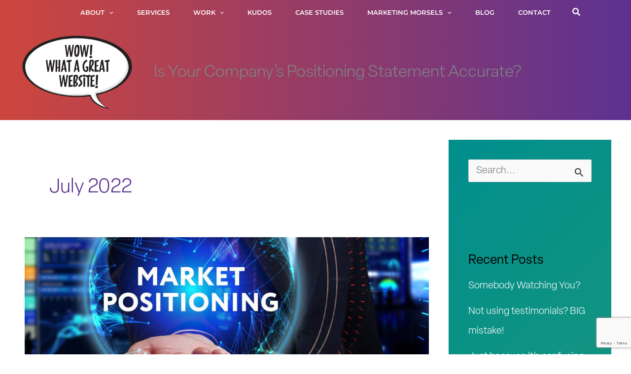

--- FILE ---
content_type: text/html; charset=utf-8
request_url: https://www.google.com/recaptcha/api2/anchor?ar=1&k=6Lee3bwrAAAAABC5mTRLe3P2AY3F1sPIt_eHLapL&co=aHR0cHM6Ly93aGF0YWdyZWF0d2Vic2l0ZS5uZXQ6NDQz&hl=en&v=N67nZn4AqZkNcbeMu4prBgzg&theme=light&size=invisible&anchor-ms=20000&execute-ms=30000&cb=nf2jwxr3l5s8
body_size: 48471
content:
<!DOCTYPE HTML><html dir="ltr" lang="en"><head><meta http-equiv="Content-Type" content="text/html; charset=UTF-8">
<meta http-equiv="X-UA-Compatible" content="IE=edge">
<title>reCAPTCHA</title>
<style type="text/css">
/* cyrillic-ext */
@font-face {
  font-family: 'Roboto';
  font-style: normal;
  font-weight: 400;
  font-stretch: 100%;
  src: url(//fonts.gstatic.com/s/roboto/v48/KFO7CnqEu92Fr1ME7kSn66aGLdTylUAMa3GUBHMdazTgWw.woff2) format('woff2');
  unicode-range: U+0460-052F, U+1C80-1C8A, U+20B4, U+2DE0-2DFF, U+A640-A69F, U+FE2E-FE2F;
}
/* cyrillic */
@font-face {
  font-family: 'Roboto';
  font-style: normal;
  font-weight: 400;
  font-stretch: 100%;
  src: url(//fonts.gstatic.com/s/roboto/v48/KFO7CnqEu92Fr1ME7kSn66aGLdTylUAMa3iUBHMdazTgWw.woff2) format('woff2');
  unicode-range: U+0301, U+0400-045F, U+0490-0491, U+04B0-04B1, U+2116;
}
/* greek-ext */
@font-face {
  font-family: 'Roboto';
  font-style: normal;
  font-weight: 400;
  font-stretch: 100%;
  src: url(//fonts.gstatic.com/s/roboto/v48/KFO7CnqEu92Fr1ME7kSn66aGLdTylUAMa3CUBHMdazTgWw.woff2) format('woff2');
  unicode-range: U+1F00-1FFF;
}
/* greek */
@font-face {
  font-family: 'Roboto';
  font-style: normal;
  font-weight: 400;
  font-stretch: 100%;
  src: url(//fonts.gstatic.com/s/roboto/v48/KFO7CnqEu92Fr1ME7kSn66aGLdTylUAMa3-UBHMdazTgWw.woff2) format('woff2');
  unicode-range: U+0370-0377, U+037A-037F, U+0384-038A, U+038C, U+038E-03A1, U+03A3-03FF;
}
/* math */
@font-face {
  font-family: 'Roboto';
  font-style: normal;
  font-weight: 400;
  font-stretch: 100%;
  src: url(//fonts.gstatic.com/s/roboto/v48/KFO7CnqEu92Fr1ME7kSn66aGLdTylUAMawCUBHMdazTgWw.woff2) format('woff2');
  unicode-range: U+0302-0303, U+0305, U+0307-0308, U+0310, U+0312, U+0315, U+031A, U+0326-0327, U+032C, U+032F-0330, U+0332-0333, U+0338, U+033A, U+0346, U+034D, U+0391-03A1, U+03A3-03A9, U+03B1-03C9, U+03D1, U+03D5-03D6, U+03F0-03F1, U+03F4-03F5, U+2016-2017, U+2034-2038, U+203C, U+2040, U+2043, U+2047, U+2050, U+2057, U+205F, U+2070-2071, U+2074-208E, U+2090-209C, U+20D0-20DC, U+20E1, U+20E5-20EF, U+2100-2112, U+2114-2115, U+2117-2121, U+2123-214F, U+2190, U+2192, U+2194-21AE, U+21B0-21E5, U+21F1-21F2, U+21F4-2211, U+2213-2214, U+2216-22FF, U+2308-230B, U+2310, U+2319, U+231C-2321, U+2336-237A, U+237C, U+2395, U+239B-23B7, U+23D0, U+23DC-23E1, U+2474-2475, U+25AF, U+25B3, U+25B7, U+25BD, U+25C1, U+25CA, U+25CC, U+25FB, U+266D-266F, U+27C0-27FF, U+2900-2AFF, U+2B0E-2B11, U+2B30-2B4C, U+2BFE, U+3030, U+FF5B, U+FF5D, U+1D400-1D7FF, U+1EE00-1EEFF;
}
/* symbols */
@font-face {
  font-family: 'Roboto';
  font-style: normal;
  font-weight: 400;
  font-stretch: 100%;
  src: url(//fonts.gstatic.com/s/roboto/v48/KFO7CnqEu92Fr1ME7kSn66aGLdTylUAMaxKUBHMdazTgWw.woff2) format('woff2');
  unicode-range: U+0001-000C, U+000E-001F, U+007F-009F, U+20DD-20E0, U+20E2-20E4, U+2150-218F, U+2190, U+2192, U+2194-2199, U+21AF, U+21E6-21F0, U+21F3, U+2218-2219, U+2299, U+22C4-22C6, U+2300-243F, U+2440-244A, U+2460-24FF, U+25A0-27BF, U+2800-28FF, U+2921-2922, U+2981, U+29BF, U+29EB, U+2B00-2BFF, U+4DC0-4DFF, U+FFF9-FFFB, U+10140-1018E, U+10190-1019C, U+101A0, U+101D0-101FD, U+102E0-102FB, U+10E60-10E7E, U+1D2C0-1D2D3, U+1D2E0-1D37F, U+1F000-1F0FF, U+1F100-1F1AD, U+1F1E6-1F1FF, U+1F30D-1F30F, U+1F315, U+1F31C, U+1F31E, U+1F320-1F32C, U+1F336, U+1F378, U+1F37D, U+1F382, U+1F393-1F39F, U+1F3A7-1F3A8, U+1F3AC-1F3AF, U+1F3C2, U+1F3C4-1F3C6, U+1F3CA-1F3CE, U+1F3D4-1F3E0, U+1F3ED, U+1F3F1-1F3F3, U+1F3F5-1F3F7, U+1F408, U+1F415, U+1F41F, U+1F426, U+1F43F, U+1F441-1F442, U+1F444, U+1F446-1F449, U+1F44C-1F44E, U+1F453, U+1F46A, U+1F47D, U+1F4A3, U+1F4B0, U+1F4B3, U+1F4B9, U+1F4BB, U+1F4BF, U+1F4C8-1F4CB, U+1F4D6, U+1F4DA, U+1F4DF, U+1F4E3-1F4E6, U+1F4EA-1F4ED, U+1F4F7, U+1F4F9-1F4FB, U+1F4FD-1F4FE, U+1F503, U+1F507-1F50B, U+1F50D, U+1F512-1F513, U+1F53E-1F54A, U+1F54F-1F5FA, U+1F610, U+1F650-1F67F, U+1F687, U+1F68D, U+1F691, U+1F694, U+1F698, U+1F6AD, U+1F6B2, U+1F6B9-1F6BA, U+1F6BC, U+1F6C6-1F6CF, U+1F6D3-1F6D7, U+1F6E0-1F6EA, U+1F6F0-1F6F3, U+1F6F7-1F6FC, U+1F700-1F7FF, U+1F800-1F80B, U+1F810-1F847, U+1F850-1F859, U+1F860-1F887, U+1F890-1F8AD, U+1F8B0-1F8BB, U+1F8C0-1F8C1, U+1F900-1F90B, U+1F93B, U+1F946, U+1F984, U+1F996, U+1F9E9, U+1FA00-1FA6F, U+1FA70-1FA7C, U+1FA80-1FA89, U+1FA8F-1FAC6, U+1FACE-1FADC, U+1FADF-1FAE9, U+1FAF0-1FAF8, U+1FB00-1FBFF;
}
/* vietnamese */
@font-face {
  font-family: 'Roboto';
  font-style: normal;
  font-weight: 400;
  font-stretch: 100%;
  src: url(//fonts.gstatic.com/s/roboto/v48/KFO7CnqEu92Fr1ME7kSn66aGLdTylUAMa3OUBHMdazTgWw.woff2) format('woff2');
  unicode-range: U+0102-0103, U+0110-0111, U+0128-0129, U+0168-0169, U+01A0-01A1, U+01AF-01B0, U+0300-0301, U+0303-0304, U+0308-0309, U+0323, U+0329, U+1EA0-1EF9, U+20AB;
}
/* latin-ext */
@font-face {
  font-family: 'Roboto';
  font-style: normal;
  font-weight: 400;
  font-stretch: 100%;
  src: url(//fonts.gstatic.com/s/roboto/v48/KFO7CnqEu92Fr1ME7kSn66aGLdTylUAMa3KUBHMdazTgWw.woff2) format('woff2');
  unicode-range: U+0100-02BA, U+02BD-02C5, U+02C7-02CC, U+02CE-02D7, U+02DD-02FF, U+0304, U+0308, U+0329, U+1D00-1DBF, U+1E00-1E9F, U+1EF2-1EFF, U+2020, U+20A0-20AB, U+20AD-20C0, U+2113, U+2C60-2C7F, U+A720-A7FF;
}
/* latin */
@font-face {
  font-family: 'Roboto';
  font-style: normal;
  font-weight: 400;
  font-stretch: 100%;
  src: url(//fonts.gstatic.com/s/roboto/v48/KFO7CnqEu92Fr1ME7kSn66aGLdTylUAMa3yUBHMdazQ.woff2) format('woff2');
  unicode-range: U+0000-00FF, U+0131, U+0152-0153, U+02BB-02BC, U+02C6, U+02DA, U+02DC, U+0304, U+0308, U+0329, U+2000-206F, U+20AC, U+2122, U+2191, U+2193, U+2212, U+2215, U+FEFF, U+FFFD;
}
/* cyrillic-ext */
@font-face {
  font-family: 'Roboto';
  font-style: normal;
  font-weight: 500;
  font-stretch: 100%;
  src: url(//fonts.gstatic.com/s/roboto/v48/KFO7CnqEu92Fr1ME7kSn66aGLdTylUAMa3GUBHMdazTgWw.woff2) format('woff2');
  unicode-range: U+0460-052F, U+1C80-1C8A, U+20B4, U+2DE0-2DFF, U+A640-A69F, U+FE2E-FE2F;
}
/* cyrillic */
@font-face {
  font-family: 'Roboto';
  font-style: normal;
  font-weight: 500;
  font-stretch: 100%;
  src: url(//fonts.gstatic.com/s/roboto/v48/KFO7CnqEu92Fr1ME7kSn66aGLdTylUAMa3iUBHMdazTgWw.woff2) format('woff2');
  unicode-range: U+0301, U+0400-045F, U+0490-0491, U+04B0-04B1, U+2116;
}
/* greek-ext */
@font-face {
  font-family: 'Roboto';
  font-style: normal;
  font-weight: 500;
  font-stretch: 100%;
  src: url(//fonts.gstatic.com/s/roboto/v48/KFO7CnqEu92Fr1ME7kSn66aGLdTylUAMa3CUBHMdazTgWw.woff2) format('woff2');
  unicode-range: U+1F00-1FFF;
}
/* greek */
@font-face {
  font-family: 'Roboto';
  font-style: normal;
  font-weight: 500;
  font-stretch: 100%;
  src: url(//fonts.gstatic.com/s/roboto/v48/KFO7CnqEu92Fr1ME7kSn66aGLdTylUAMa3-UBHMdazTgWw.woff2) format('woff2');
  unicode-range: U+0370-0377, U+037A-037F, U+0384-038A, U+038C, U+038E-03A1, U+03A3-03FF;
}
/* math */
@font-face {
  font-family: 'Roboto';
  font-style: normal;
  font-weight: 500;
  font-stretch: 100%;
  src: url(//fonts.gstatic.com/s/roboto/v48/KFO7CnqEu92Fr1ME7kSn66aGLdTylUAMawCUBHMdazTgWw.woff2) format('woff2');
  unicode-range: U+0302-0303, U+0305, U+0307-0308, U+0310, U+0312, U+0315, U+031A, U+0326-0327, U+032C, U+032F-0330, U+0332-0333, U+0338, U+033A, U+0346, U+034D, U+0391-03A1, U+03A3-03A9, U+03B1-03C9, U+03D1, U+03D5-03D6, U+03F0-03F1, U+03F4-03F5, U+2016-2017, U+2034-2038, U+203C, U+2040, U+2043, U+2047, U+2050, U+2057, U+205F, U+2070-2071, U+2074-208E, U+2090-209C, U+20D0-20DC, U+20E1, U+20E5-20EF, U+2100-2112, U+2114-2115, U+2117-2121, U+2123-214F, U+2190, U+2192, U+2194-21AE, U+21B0-21E5, U+21F1-21F2, U+21F4-2211, U+2213-2214, U+2216-22FF, U+2308-230B, U+2310, U+2319, U+231C-2321, U+2336-237A, U+237C, U+2395, U+239B-23B7, U+23D0, U+23DC-23E1, U+2474-2475, U+25AF, U+25B3, U+25B7, U+25BD, U+25C1, U+25CA, U+25CC, U+25FB, U+266D-266F, U+27C0-27FF, U+2900-2AFF, U+2B0E-2B11, U+2B30-2B4C, U+2BFE, U+3030, U+FF5B, U+FF5D, U+1D400-1D7FF, U+1EE00-1EEFF;
}
/* symbols */
@font-face {
  font-family: 'Roboto';
  font-style: normal;
  font-weight: 500;
  font-stretch: 100%;
  src: url(//fonts.gstatic.com/s/roboto/v48/KFO7CnqEu92Fr1ME7kSn66aGLdTylUAMaxKUBHMdazTgWw.woff2) format('woff2');
  unicode-range: U+0001-000C, U+000E-001F, U+007F-009F, U+20DD-20E0, U+20E2-20E4, U+2150-218F, U+2190, U+2192, U+2194-2199, U+21AF, U+21E6-21F0, U+21F3, U+2218-2219, U+2299, U+22C4-22C6, U+2300-243F, U+2440-244A, U+2460-24FF, U+25A0-27BF, U+2800-28FF, U+2921-2922, U+2981, U+29BF, U+29EB, U+2B00-2BFF, U+4DC0-4DFF, U+FFF9-FFFB, U+10140-1018E, U+10190-1019C, U+101A0, U+101D0-101FD, U+102E0-102FB, U+10E60-10E7E, U+1D2C0-1D2D3, U+1D2E0-1D37F, U+1F000-1F0FF, U+1F100-1F1AD, U+1F1E6-1F1FF, U+1F30D-1F30F, U+1F315, U+1F31C, U+1F31E, U+1F320-1F32C, U+1F336, U+1F378, U+1F37D, U+1F382, U+1F393-1F39F, U+1F3A7-1F3A8, U+1F3AC-1F3AF, U+1F3C2, U+1F3C4-1F3C6, U+1F3CA-1F3CE, U+1F3D4-1F3E0, U+1F3ED, U+1F3F1-1F3F3, U+1F3F5-1F3F7, U+1F408, U+1F415, U+1F41F, U+1F426, U+1F43F, U+1F441-1F442, U+1F444, U+1F446-1F449, U+1F44C-1F44E, U+1F453, U+1F46A, U+1F47D, U+1F4A3, U+1F4B0, U+1F4B3, U+1F4B9, U+1F4BB, U+1F4BF, U+1F4C8-1F4CB, U+1F4D6, U+1F4DA, U+1F4DF, U+1F4E3-1F4E6, U+1F4EA-1F4ED, U+1F4F7, U+1F4F9-1F4FB, U+1F4FD-1F4FE, U+1F503, U+1F507-1F50B, U+1F50D, U+1F512-1F513, U+1F53E-1F54A, U+1F54F-1F5FA, U+1F610, U+1F650-1F67F, U+1F687, U+1F68D, U+1F691, U+1F694, U+1F698, U+1F6AD, U+1F6B2, U+1F6B9-1F6BA, U+1F6BC, U+1F6C6-1F6CF, U+1F6D3-1F6D7, U+1F6E0-1F6EA, U+1F6F0-1F6F3, U+1F6F7-1F6FC, U+1F700-1F7FF, U+1F800-1F80B, U+1F810-1F847, U+1F850-1F859, U+1F860-1F887, U+1F890-1F8AD, U+1F8B0-1F8BB, U+1F8C0-1F8C1, U+1F900-1F90B, U+1F93B, U+1F946, U+1F984, U+1F996, U+1F9E9, U+1FA00-1FA6F, U+1FA70-1FA7C, U+1FA80-1FA89, U+1FA8F-1FAC6, U+1FACE-1FADC, U+1FADF-1FAE9, U+1FAF0-1FAF8, U+1FB00-1FBFF;
}
/* vietnamese */
@font-face {
  font-family: 'Roboto';
  font-style: normal;
  font-weight: 500;
  font-stretch: 100%;
  src: url(//fonts.gstatic.com/s/roboto/v48/KFO7CnqEu92Fr1ME7kSn66aGLdTylUAMa3OUBHMdazTgWw.woff2) format('woff2');
  unicode-range: U+0102-0103, U+0110-0111, U+0128-0129, U+0168-0169, U+01A0-01A1, U+01AF-01B0, U+0300-0301, U+0303-0304, U+0308-0309, U+0323, U+0329, U+1EA0-1EF9, U+20AB;
}
/* latin-ext */
@font-face {
  font-family: 'Roboto';
  font-style: normal;
  font-weight: 500;
  font-stretch: 100%;
  src: url(//fonts.gstatic.com/s/roboto/v48/KFO7CnqEu92Fr1ME7kSn66aGLdTylUAMa3KUBHMdazTgWw.woff2) format('woff2');
  unicode-range: U+0100-02BA, U+02BD-02C5, U+02C7-02CC, U+02CE-02D7, U+02DD-02FF, U+0304, U+0308, U+0329, U+1D00-1DBF, U+1E00-1E9F, U+1EF2-1EFF, U+2020, U+20A0-20AB, U+20AD-20C0, U+2113, U+2C60-2C7F, U+A720-A7FF;
}
/* latin */
@font-face {
  font-family: 'Roboto';
  font-style: normal;
  font-weight: 500;
  font-stretch: 100%;
  src: url(//fonts.gstatic.com/s/roboto/v48/KFO7CnqEu92Fr1ME7kSn66aGLdTylUAMa3yUBHMdazQ.woff2) format('woff2');
  unicode-range: U+0000-00FF, U+0131, U+0152-0153, U+02BB-02BC, U+02C6, U+02DA, U+02DC, U+0304, U+0308, U+0329, U+2000-206F, U+20AC, U+2122, U+2191, U+2193, U+2212, U+2215, U+FEFF, U+FFFD;
}
/* cyrillic-ext */
@font-face {
  font-family: 'Roboto';
  font-style: normal;
  font-weight: 900;
  font-stretch: 100%;
  src: url(//fonts.gstatic.com/s/roboto/v48/KFO7CnqEu92Fr1ME7kSn66aGLdTylUAMa3GUBHMdazTgWw.woff2) format('woff2');
  unicode-range: U+0460-052F, U+1C80-1C8A, U+20B4, U+2DE0-2DFF, U+A640-A69F, U+FE2E-FE2F;
}
/* cyrillic */
@font-face {
  font-family: 'Roboto';
  font-style: normal;
  font-weight: 900;
  font-stretch: 100%;
  src: url(//fonts.gstatic.com/s/roboto/v48/KFO7CnqEu92Fr1ME7kSn66aGLdTylUAMa3iUBHMdazTgWw.woff2) format('woff2');
  unicode-range: U+0301, U+0400-045F, U+0490-0491, U+04B0-04B1, U+2116;
}
/* greek-ext */
@font-face {
  font-family: 'Roboto';
  font-style: normal;
  font-weight: 900;
  font-stretch: 100%;
  src: url(//fonts.gstatic.com/s/roboto/v48/KFO7CnqEu92Fr1ME7kSn66aGLdTylUAMa3CUBHMdazTgWw.woff2) format('woff2');
  unicode-range: U+1F00-1FFF;
}
/* greek */
@font-face {
  font-family: 'Roboto';
  font-style: normal;
  font-weight: 900;
  font-stretch: 100%;
  src: url(//fonts.gstatic.com/s/roboto/v48/KFO7CnqEu92Fr1ME7kSn66aGLdTylUAMa3-UBHMdazTgWw.woff2) format('woff2');
  unicode-range: U+0370-0377, U+037A-037F, U+0384-038A, U+038C, U+038E-03A1, U+03A3-03FF;
}
/* math */
@font-face {
  font-family: 'Roboto';
  font-style: normal;
  font-weight: 900;
  font-stretch: 100%;
  src: url(//fonts.gstatic.com/s/roboto/v48/KFO7CnqEu92Fr1ME7kSn66aGLdTylUAMawCUBHMdazTgWw.woff2) format('woff2');
  unicode-range: U+0302-0303, U+0305, U+0307-0308, U+0310, U+0312, U+0315, U+031A, U+0326-0327, U+032C, U+032F-0330, U+0332-0333, U+0338, U+033A, U+0346, U+034D, U+0391-03A1, U+03A3-03A9, U+03B1-03C9, U+03D1, U+03D5-03D6, U+03F0-03F1, U+03F4-03F5, U+2016-2017, U+2034-2038, U+203C, U+2040, U+2043, U+2047, U+2050, U+2057, U+205F, U+2070-2071, U+2074-208E, U+2090-209C, U+20D0-20DC, U+20E1, U+20E5-20EF, U+2100-2112, U+2114-2115, U+2117-2121, U+2123-214F, U+2190, U+2192, U+2194-21AE, U+21B0-21E5, U+21F1-21F2, U+21F4-2211, U+2213-2214, U+2216-22FF, U+2308-230B, U+2310, U+2319, U+231C-2321, U+2336-237A, U+237C, U+2395, U+239B-23B7, U+23D0, U+23DC-23E1, U+2474-2475, U+25AF, U+25B3, U+25B7, U+25BD, U+25C1, U+25CA, U+25CC, U+25FB, U+266D-266F, U+27C0-27FF, U+2900-2AFF, U+2B0E-2B11, U+2B30-2B4C, U+2BFE, U+3030, U+FF5B, U+FF5D, U+1D400-1D7FF, U+1EE00-1EEFF;
}
/* symbols */
@font-face {
  font-family: 'Roboto';
  font-style: normal;
  font-weight: 900;
  font-stretch: 100%;
  src: url(//fonts.gstatic.com/s/roboto/v48/KFO7CnqEu92Fr1ME7kSn66aGLdTylUAMaxKUBHMdazTgWw.woff2) format('woff2');
  unicode-range: U+0001-000C, U+000E-001F, U+007F-009F, U+20DD-20E0, U+20E2-20E4, U+2150-218F, U+2190, U+2192, U+2194-2199, U+21AF, U+21E6-21F0, U+21F3, U+2218-2219, U+2299, U+22C4-22C6, U+2300-243F, U+2440-244A, U+2460-24FF, U+25A0-27BF, U+2800-28FF, U+2921-2922, U+2981, U+29BF, U+29EB, U+2B00-2BFF, U+4DC0-4DFF, U+FFF9-FFFB, U+10140-1018E, U+10190-1019C, U+101A0, U+101D0-101FD, U+102E0-102FB, U+10E60-10E7E, U+1D2C0-1D2D3, U+1D2E0-1D37F, U+1F000-1F0FF, U+1F100-1F1AD, U+1F1E6-1F1FF, U+1F30D-1F30F, U+1F315, U+1F31C, U+1F31E, U+1F320-1F32C, U+1F336, U+1F378, U+1F37D, U+1F382, U+1F393-1F39F, U+1F3A7-1F3A8, U+1F3AC-1F3AF, U+1F3C2, U+1F3C4-1F3C6, U+1F3CA-1F3CE, U+1F3D4-1F3E0, U+1F3ED, U+1F3F1-1F3F3, U+1F3F5-1F3F7, U+1F408, U+1F415, U+1F41F, U+1F426, U+1F43F, U+1F441-1F442, U+1F444, U+1F446-1F449, U+1F44C-1F44E, U+1F453, U+1F46A, U+1F47D, U+1F4A3, U+1F4B0, U+1F4B3, U+1F4B9, U+1F4BB, U+1F4BF, U+1F4C8-1F4CB, U+1F4D6, U+1F4DA, U+1F4DF, U+1F4E3-1F4E6, U+1F4EA-1F4ED, U+1F4F7, U+1F4F9-1F4FB, U+1F4FD-1F4FE, U+1F503, U+1F507-1F50B, U+1F50D, U+1F512-1F513, U+1F53E-1F54A, U+1F54F-1F5FA, U+1F610, U+1F650-1F67F, U+1F687, U+1F68D, U+1F691, U+1F694, U+1F698, U+1F6AD, U+1F6B2, U+1F6B9-1F6BA, U+1F6BC, U+1F6C6-1F6CF, U+1F6D3-1F6D7, U+1F6E0-1F6EA, U+1F6F0-1F6F3, U+1F6F7-1F6FC, U+1F700-1F7FF, U+1F800-1F80B, U+1F810-1F847, U+1F850-1F859, U+1F860-1F887, U+1F890-1F8AD, U+1F8B0-1F8BB, U+1F8C0-1F8C1, U+1F900-1F90B, U+1F93B, U+1F946, U+1F984, U+1F996, U+1F9E9, U+1FA00-1FA6F, U+1FA70-1FA7C, U+1FA80-1FA89, U+1FA8F-1FAC6, U+1FACE-1FADC, U+1FADF-1FAE9, U+1FAF0-1FAF8, U+1FB00-1FBFF;
}
/* vietnamese */
@font-face {
  font-family: 'Roboto';
  font-style: normal;
  font-weight: 900;
  font-stretch: 100%;
  src: url(//fonts.gstatic.com/s/roboto/v48/KFO7CnqEu92Fr1ME7kSn66aGLdTylUAMa3OUBHMdazTgWw.woff2) format('woff2');
  unicode-range: U+0102-0103, U+0110-0111, U+0128-0129, U+0168-0169, U+01A0-01A1, U+01AF-01B0, U+0300-0301, U+0303-0304, U+0308-0309, U+0323, U+0329, U+1EA0-1EF9, U+20AB;
}
/* latin-ext */
@font-face {
  font-family: 'Roboto';
  font-style: normal;
  font-weight: 900;
  font-stretch: 100%;
  src: url(//fonts.gstatic.com/s/roboto/v48/KFO7CnqEu92Fr1ME7kSn66aGLdTylUAMa3KUBHMdazTgWw.woff2) format('woff2');
  unicode-range: U+0100-02BA, U+02BD-02C5, U+02C7-02CC, U+02CE-02D7, U+02DD-02FF, U+0304, U+0308, U+0329, U+1D00-1DBF, U+1E00-1E9F, U+1EF2-1EFF, U+2020, U+20A0-20AB, U+20AD-20C0, U+2113, U+2C60-2C7F, U+A720-A7FF;
}
/* latin */
@font-face {
  font-family: 'Roboto';
  font-style: normal;
  font-weight: 900;
  font-stretch: 100%;
  src: url(//fonts.gstatic.com/s/roboto/v48/KFO7CnqEu92Fr1ME7kSn66aGLdTylUAMa3yUBHMdazQ.woff2) format('woff2');
  unicode-range: U+0000-00FF, U+0131, U+0152-0153, U+02BB-02BC, U+02C6, U+02DA, U+02DC, U+0304, U+0308, U+0329, U+2000-206F, U+20AC, U+2122, U+2191, U+2193, U+2212, U+2215, U+FEFF, U+FFFD;
}

</style>
<link rel="stylesheet" type="text/css" href="https://www.gstatic.com/recaptcha/releases/N67nZn4AqZkNcbeMu4prBgzg/styles__ltr.css">
<script nonce="Tc2jv1b4CCj260cKwZpxpA" type="text/javascript">window['__recaptcha_api'] = 'https://www.google.com/recaptcha/api2/';</script>
<script type="text/javascript" src="https://www.gstatic.com/recaptcha/releases/N67nZn4AqZkNcbeMu4prBgzg/recaptcha__en.js" nonce="Tc2jv1b4CCj260cKwZpxpA">
      
    </script></head>
<body><div id="rc-anchor-alert" class="rc-anchor-alert"></div>
<input type="hidden" id="recaptcha-token" value="[base64]">
<script type="text/javascript" nonce="Tc2jv1b4CCj260cKwZpxpA">
      recaptcha.anchor.Main.init("[\x22ainput\x22,[\x22bgdata\x22,\x22\x22,\[base64]/[base64]/MjU1Ong/[base64]/[base64]/[base64]/[base64]/[base64]/[base64]/[base64]/[base64]/[base64]/[base64]/[base64]/[base64]/[base64]/[base64]/[base64]\\u003d\x22,\[base64]\\u003d\x22,\x22wqvDrMKYwpPDnsKDbyluwrZjP8KrwpPDksKaCsKUHsKGw7ZPw5lFwrnDkEXCr8K+KX4WRmnDuWvCqG4+Z0J9RnfDvBTDv1zDoMOhRgY2cMKZwqfDgWvDiBHDgcKAwq7Cs8O3wqhXw59JEWrDtG/CoSDDsQXDmRnCi8OkKMKiWcKmw5zDtGkJTGDCqcOxwpRuw6tRRSfCvyE/HQZ0w4F/FxB/w4ouw5nDjsOJwodQSMKVwqtnHVxfRUTDrMKMPsOPRMOtYg93wqBpE8KNTkJDwrgYw6g1w7TDr8O4wo0yYAvDtMKQw4TDrjlAH1hMccKFHHfDoMKMwr5NYsKGQFEJGsOcUsOewo01Enw5bcOsXnzDlT7CmMKKw7nCh8OndMOGwqIQw7fDgcK/BC/[base64]/CuSVLwqYiwpXCk1jDly1Uw6RcwpTCiVDCj8KxV8KKwq/CojRAwpPDik5uTcKjbE4Gw6NIw5Qww45Bwr9MQcOxKMO3fsOWbcOfGsOAw6XDvE3CoFjCr8KtwpnDqcK1W3rDhBgCwonCjMOtwp3Cl8KLHzt2wo54wo7DvzoSK8Ofw4jChSsLwpxtw5MqRcO3wp/DsmgedFVPAsK8PcOowqc4AsO0fVzDksKEHMOBD8OHwrwmUsOoRcK9w5pHRybCvSnDlB14w4VFSUrDr8KEU8KAwoo4UcKAWsKJJkbCucOtYMKXw7PCisKJJk9twpFJwqfDvWlUwrzDnxxNwp/CocKAHXFTIyMIacO1DGvCtyR5UhxkBzTDqgHCq8OnJn85w45SMsORLcKYX8O3woJRwoXDulFkLhrCtDZhTTV7w7xLYxfCuMO1IFvCiHNHwoQbMyAww6fDpcOCw4/CqMOew51Qw5bCjgh9wpvDj8O2w5bCrsOBSTJZBMOgYxvCgcKdQ8O5LifCpxQuw6/Ct8Oqw57Dh8Kxw5IVcsO9MiHDqsORw7E1w6XDkSnDqsOPYcO5P8ONecKMQUtdw4JWC8OPB3HDmsONRCLCvm7DlS4/dMOew6gCwpdDwp9Yw61Iwpdiw7p0MFwYwpBLw6B8HRfDncKsNsKlSMKuPsKNY8OxRF7DkwIEw752YgfCu8OrAGwJGcKERx7CrsO4T8OKwpnDjsKrdj3DicO+OQ7Dm8K/w5bCqcOAwpMed8K0wrkwEyvCvnTCiUHCjsKSacKaGsOtJGdYwqPDuSNQwrTCgjJNaMOtw6QJLigAwr3DlMOJLcKScRQiSVnDssKzw744w4jDqWnCjkjCgRnDtm5YwqzDgsOew5sJCcONw4/[base64]/DiMOwCAgVKMO0dRnCssKzwoZBw6XClcOnScO/w53ClsOnwq16XcKXw4R/XmLCi2oOYMKbwpTDkMK0w6hsRiHDrCPDp8O1XlbDiytNRMOPDFjDhsO+d8O5QsO+w7NlYsOAw6XClcODwrrDvylacTDDoRpJw6Nsw5ofT8K7wr3CscKnw6omw7rCtCcDwpjCnMKYwrDDkkQFwo15wrMKAcOhw6fCtD/ClX/CqsOFQ8K2wpPDqMK9JsOawq/DhcOYwqE5w6NhCVfDrcKhMjtXwrTDiMOFwqHDhMKBwpxbwo3Dh8OewqAnw5nCssOiwrXCtcKwdkgcFBvDu8KYQMKaXHXCsx5rN1jDtzhUw4XCrgHCoMOJwoAHw70bdmpOUcKDw7gFL1VwwqrCjg0Jw7vDq8OsXjpbwrU/w77DmMOYNMOzw4PDrE0/w4PDpsOBBFvCnMKWw4PCnQwtDnpWw7JRIMKccCHCkBvDgsKLBsK/KcOhwo7DignCnsOYZMKkwoLDt8KgDMO9woRFw7rDhyNPUsKEwo91EgPCkUXDs8KuwoTDr8Ofw7ZBwoHCs3RIB8Opw7p8wo9lw5lWw7vCjcKIA8KywrfDkcKBbGIbbQrDkV9hMcKgwpMfeToTV1bDinLDlMKpw5AHH8K/[base64]/CrCnDhwAvw7DCokxHwozDs8OHfFQ4a8OyLhAUUljCtMKNWcKqwpXDncOdXlEgwp1JE8KWWsO6BsOXP8OMPMOlwoLCr8OyInfCtBUIw5/Cq8KuRsK/w6xKw4HDrMOnLB1CbMOBwobChcKGRVcoC8Ouw5JhwpDDoinCj8OkwrwATsKjesKjLcKfwpHDocOjclEKwpZow4QdwpfCoEjChcOUT8OIw43DrQg9woNywoVhwrNdwq/DpFrDg2vCvntiw4/Co8OOwp/DtlDCqcKkw6DDp0nCmz3CnSnDqMKaWxXDm0fCuMKzwojCg8KHbcKte8KCJsOlM8OKw4/Cr8OYwoPCuUADCmAzU29JKMKCCMO4w4fDlsKow5lywqnDjEQPF8KoTgRXLcOiQGgQwqUow6sxb8KhVMO3V8KqfMO0RMKFw5FZJXnDu8OxwqwES8KHwp42w5DCnWTCn8KPw43Ck8KLw63Dr8Ozw7Q4wq1Yd8OSwrZPej3DocOPAsKIwoxVwojChHzDk8KYw6rDmH/CisOMf0o0w7nDjUkUAhR7Xjl0XjMHw5LDoH1XF8OtXcKRJD4VQ8Kyw6PDoWNUaUrCoyJeT1lzEXHDjCLDjS/[base64]/DocKYwroEWsK4w4TCmn7CgcK8w7/[base64]/TH3CksKyw4csVjRMYFZaTmF3LMOkWQIQw7MCw6/[base64]/VDnDvMKlw6/DtsKJHg4bw7bDq8OiSnrCmMK7w5vDuMOjw7zDtcOrw58Bw63Cs8KgX8OzScOkEi3Dl3PChsO4cBHCn8KVwq/DocOnSEYzGScIw4taw6dDw7JQw41MVXfDl13Dth7Dg0ZpdcKIMCYgw5QbwrDDnS/CssO8woVOd8KRSgzDnjHCmMK9SXTCqWPCqTk2X8OeekY7YQnDs8KGw4o+w7FscsKrw5/DhVfCm8OVwpsNw6PCkSXDsCkkMSHClFoHWcO5NMK/ecODc8OxIsOSSmTDmsKtMcOvw7/DkcK8PsOxw5FHLkjClXfDoSfCusOEw5hLAknCgBHCrHB1wrZ9w50Aw4txXjZbwrcTHcOtw7tlwrJ8AVfCvcOow5HDo8Kgw786RBLChSM2GcONGsO3w5IUw67Cr8OEBsO3w6LDg0PDlQzCiWPCo0/DjsKIO3TDgjJLP3jCvsOLwoDDvMKmw77DgcKAwp3DgkQabgBJw5bDgjlsFG8UFAYxXMO9w7HCqUA3w6jDmT95w4JATcKTG8OtworCusO5BibDoMKlB18WwozCk8OrGzkXw68qd8O5wq3Dl8K0wqEtw4kmw7LCmcOLR8OzD1FCbsOcwr8RwqjCtMKmSsOBwpTDtl/Ds8K+TcK4VMKlw7F/w6jDiDhmw4fDqcONw4jDh37CqcOiYMKVDnQUPjIISRZtw5IpesKMI8OIw6/ChsOPw7PDiQbDgsKSVUbCjlLDpcOCwrNMNyoGw6dQwoBEw5/[base64]/[base64]/CqBhuwrLCucO6MFrCtxcPbiQLw6hzF8KiXTpAw6hqw53DhcOCAsK3RsOaRxDDmsK1YxDCpMK+PCsZF8Omw5vDjw/DpVASGsKhbH/[base64]/wpHDrsOKHFElLAPCqglfw7nClMKiNH8CwohdAsOmwpfCj3XDrwcBw7kTMsOSRcKQBg7CvhbDssObw4/[base64]/CkcOBFj5paQd3HQVFDsOOOGPDmSjDiUI0wrjCjHdywpkAw7nDl27DnAEgA27DjMKtTWzDiioawpzDh2HCosKCDMOgADpmwq3DhHbCkRJtwrHCisKII8OFJ8KQwpPDi8OyIkR1OFjCmsOIITfDqcK9McKGc8K+QyDDonxZwpfCmg/[base64]/Cv8OWwrtHCcKlQsKOwqXDmVTDosOUwogNBsOiTXtbwpo4w6xcaMOQCjNjw6tzDcOuUsOfCFrCikJefsOXAV7CrjlKL8OcUMOLwrEVMcO5U8O/dsOcw6U9aiI7RhzCoGrCoDTCiX1HEXPDpMKuw7PDk8O/JhjChA/CjcOFw7XDhCTDu8O7w6h7XS/CrldkGnfChcKlcmwiw7LChsKgA1FPTsKpbjXDnsKPSkDDtcK/w6pKInh8McONJcKjMxZnb1/DnnDClCsew57Dq8OVwq1eZTHCi0l8McKZw5vDrgvCoHzCocK2XcKiwqg9BMKxH1hMw6QwCMO+dBZowqnDrDUBfntew6rDoFQDwrs7w7suS10Nc8K6w7tkw5hrccK3w5Q1AMKTJMKTEx7DosO+SRBAw43Ch8O/[base64]/DrsKnYBhTw5fChsKcw4ptaMOSUnsHw68PV0HDg8Oiw49tXMOLUglSw7vDp11/fmchCcKOwqHDpwcdw7hwWsOuE8K/[base64]/w4jCpx8VfgBKwoF7S2E+w7fCqUDDrcO5FcOSdMOJQ8KTwqPCl8OkSsOXwrvCgsO4dsO3w5bDvMK1ITbDpTLDoV/Dq0tkXicxwqTDizfCmsOnw67DqMOrwoQwPMKlw6htSicCwrEzw7cNworChgM4wrDCuS8FNMO/[base64]/Cg3XCpsOrw7QLFVnCmAdCwpcfPcOBXW1WwrnCp8OqE8KJwqnDiidnA8OxWnAbcsOsYT/[base64]/DmBHCqGbDqjA0woUMwqjDmCTCqBprR8OZw47DvETDuMKQEzLChiJ0wpPDh8OdwoV+wpYHQMKlwqvCjMO1KE9Sci/[base64]/Dln4NwqnDows2KcKmAsKnw43ChMOawpvDh8OCwooRWMKywp7Ch8KDAcKkw54/[base64]/CgcK7wpbDgEPCrTfDgcKLwq1xwrwSwqxDwo84wrHDoTEMIsODT8Ovw4LCvn9Uw4lxwosVLcOnwrbCoB/CmMKGEcKnQ8KIwpfDsFDDqS9gw4zDh8Ogw5Upw7pfw43Ck8KOdSLDsRZLQBrDqS3ChA/DqANAcTTCjsKyEhdQwrbCj2/DpMOxPcOsCWV5IMOxRcKawojCuGnCisKAS8OUw7PCvcKXw5BJIHDCgsKCw5Nyw7vDrMO3FsOcc8KYw5fDt8OTwowQSsOtZcKWCMOow78Xw7FQGXV3YwbCksK8CVvDgsOhw5x5w4/DucOzUEfDi25xwp/CijsjPmxFIsK5VMKRTUtgw5zDrXZvwq/[base64]/wqE/[base64]/dUzDvzEiVnnDrsOmUsO0NsKnwp/DihwDV8Opwogpw4nCs285YcOZwp09wozCgcKKw7Vdwp49Mxdvw4MqMzzCtsKhwotMw4zDpBwWwog2ZR5gW3vCm0ZcwprDusKpacKGe8O5Ux/ClMK8w6fDqMKswq5/wohIGS/DpwrDgTAiwrjDiVkOEUbDi0VLCBUjw6DDs8Kxw79Pw7XCi8O1AcOVFsKnE8KbMEpcwqbDr2bCvxnDoCTComLCmcKlPMOiWXQxLXlVEMO4w4pGw6pOTsK/wqHDnDY/CxUKw7jCnw1UJznDojNmwqLCvTtZPcK8aMOuwrrDumYRwrUPw47ChMKxw5jCrSAywqB5w699wrbDmwB6w7YHByw0wow3VsOnw6vDrUE9w64yKsOzwqrChMOLwqfCoH5wYCgKGiXCq8KlcRPDugJCXcOtK8OIwq0Zw5DDssOZA1l+acK/YcOuRcO1wpQdwqHDqcK7DcKRAsKjw7I3BGdsw4sFw6RzdwhWO1XCu8KzSm/[base64]/Ctj3CnsO6f8OlwrM8FwYBw6BnMyTClHoheCERFRxrBlspwrhJw5Bpw5QeIsK3KcO0UUHCrFdPAiTCrMOUwojDrMOXwq9URsOsPWzComHDpGRJwoByBMKrDQhWwqpbwr/[base64]/IRLDqVcoYlfCr8OkYMOqw6oRw5rDlMOaw4/[base64]/Dv8KPNXDCrMK0wpQfwqzCgxHDqCU5w7cpCsKjwro+wpU7LnXCm8KCw70xwqHDkybCgih1GEPDs8OoAiwXwq18wodPaR3DoB3Du8KWw7spw5LDq14xw4l2wpgHGmjCnsKKwrItwqszwoBzw79Ow6pgwpkGTjs/w4XCiTzDrsKfwrLDoEtkM8Klw47DosKiCXgwMRLCicKTSALDk8OQYsOfwoLCpyN4JcO/wpYYBsOqw7dRScKrI8OKXmFRwqjDlcOewonCmEwjwop9wqLDlxXDv8KfeXlnw5Vdw410BT3DkcK3ckfDjytVwq1Uw5Qxd8OYdDMrw7bCp8KeJMKFw7Aew5JJTWobeGnDvFA5CsOwYzLDmcORe8KwV04dHcOpJsO/w63Clh7DoMOswrYLw4kbI0cCw4zCryQGasOVwqkKwoPCj8KHUm4xw4jDtDFiwrHDoxt0Ji7Cin/DpcOlbUtIwrXDu8Oxw6cNwoLDnkjCvUDCl1bDhXoPAwbCmsKkw6xTBMKDFFt7w7MIw5MNwqfDqxQqN8Orw7DDr8KYworDncK9MMKSNMOED8OjT8KjGMKdwo3DkcOhe8K9QG1uwrbCt8K+BMOxasO6RQ/[base64]/DpwPDmyIHwqcLCQhNVSgFKSzCkcKTdsOIF8Kew57DtCbCqznDl8OowqzDr0lnw4PCqsOew4wYBMKAa8OhwqjCmwTCrxLChRwJYMKgT1vDvU92F8Kpw4Qhw7RaOsK3Yzwbw5/[base64]/Do8O/w4jDpMK/[base64]/[base64]/CvHIQw4FuMFLDuAUSHFfCoMKrTMOAw4LDmQoLw5UbwoA/wrHDuxhcwq/DmMOew5NJwqvDlsKHw5s1VMOvwofDvicaY8K7EcOEAAIKw69lUDPDscOofcKdw5dMb8KreWXDgWjCicKcwo/Ck8Kcw6R2ZsKCXcKkwqjDmsKUw71Gw7PDjRbDu8O5woRxfDl1YTI3woPDtsKPMMOBB8KcfwnDngfClsKUwrspwqsWUsOQTS48w7/[base64]/DvxbDocKcw5YTdsOywozClDfClcOoTBbDu2c4VChjd8K4TMKWVCfDgwt3w7cOKQ3Dq8KJw7vCpsOOAQMuw7fDsE9MYm3ChMK3wq/CpcOqw6/Dm8KHw5HDkMO5wpZAMTLCscOTbCYkA8OYwpMlw4XDgMKKw7TDpUnDosKawp7ChcKBwqswbMKgE1HDksO0S8KsTsKFw6vDgScWwoRQwoJ3TcOeAUzDqsKvw4nDo3bDm8KLw43ChsOgVEt3w7/CvcKNwobDsm9Hwrl8c8KGw6Z3IsORwqtBwpNxYlR+VV/[base64]/DcK+wovDjFZsQEAtecOKewTCssOww7HDnMKQKljChsOGP3PDmcKGHXzDnDJzwpzCtHIlwrLDrjRHLDrDhMO7N1kJcRwiwp/[base64]/[base64]/CksOkUn/Cs8KuwoLCgcK+w5zDt8KCCcOpEVnDjsK2DMKzwpMjSR7DlsOOwpIuYMKVwoTDmhlXHsOgfMK1wp7CrcKTMybCrMKpQsK7w5XDkDLCsjLDncOyPyY2wqvDrMORTC8/w49rwqMNFsOHwopqLsKBwrXDgR7CqywZMcKqw6/[base64]/[base64]/DljXDpHjDlcKFN8K/LE7CjMOpWjwuc8KhTWLCksKcRsOEZcONwpFmTV7DjMOcDsKRM8ObwpXCqsKVwqLDqn7CuXwwFMOWSXDDkMKjwqs0wq7CrsKjwqfCoxcGw4cawr/Cq0TDgHhGNC1OOcO/w4bDi8OfG8KJaMOUdsOKRA51cz9RI8KdwqZtQgDDj8Okwr/DpWMLw7DDsXJyGsO/TzzDvcOEw7/Dg8OiVTJCEMKPaGjCtwMVwpzClcKXDcO6woPDrAnClAjDunXDsC/Ct8Oww5fCq8K6w54PwqTDkUPDp8OoJAxTw7Ybw4vDksK6wq3CncO+w5c7wrvDrMK/[base64]/CssONSsKcF1HDnAd1O8O7I1M8wp3CtMOXbjPDi8KMw6VwSgDDgcKTw5jCmMOywp96QU7CjSnDm8KJLAETDcORF8OhwpbClMKZMG4Jw5Mvw43CgMOSVcK0BsKpwrB8dwTDvUAWbcOAw7xTw6/DqsK9E8KGw7vDjggRAkHDuMOfwqXChD3DncKiQMO8dcKEYQ3DucKywqLCisO2w4HDpsK7FVHDpBM2wokhS8KxJ8K5SQvCn3coUDQxwp/Cv2IBUyNBf8KPA8Kdwr8+wqBofMKODTfDt2rCu8KBQ2fDkhBrN8Obwp7ChVrDkMKNw4BDcDPChsO2woTDmlIGw77DtVLDvMO9w5TDsgTCgFTDgsKow7pfJcOoMMKZw6BRR3PCuWcobsK2wp49wr/Dr1XDvkPCpcOzwqvDkVfCh8Krwp/Dr8KTXiVoE8KNw4nCvsKuSDvDvWTCuMKRekvClsKncsOKwqXDq1vDucOqw6/ClSBVw6glw4PCoMOIwrLCtWt7YhbDiV3Dg8KOBcKIIil5JgASVcOvwpBNwr7Dul0xw4MIwoJVFhdiw6I/RhzClD/DsyZPwo9Ew4bDu8KtV8K9LTxAwojCjsOKEzFHwqYKw4VZWTTDl8O5w5AaZ8Obwr7DkxJyHMOpwpbDh2V9wqI9C8OkUl/[base64]/wqfCicOEw67CtsOZZx9GwqVPwpQ3w57DkQFywp4owpXCj8O5YMKnw7jCpFbCh8KrFQEqfsKTw5zCpVlFQiHCiiTCrxlnwr/DocKyRjnDvQEALMOxwqvDvFbCgMODwplZwqcfJUciC35Ww47Co8KPw69jPFHCvAfDmMO/w73DsTbDuMOrOC/DjsK1ZsKERcKsw73ChjDCv8Kbw6PChxnDicO7w5zDrsKdw5pPw6o1SsOLVg3Co8K6woHCqUzCjsOGw7nDnjcaGMODw6nDky/Ci07CiMK+I3bDpAbCvsO7TlXCtn4+UsKYwrXDlToHcxXCtMKnw7oXcEgzwpnDtgLDgl8vIXx1w6fChSwRZHppHwvCv15ywobDjF/Cgz7Ds8KiwoDDmjElw7FGbMKswpPDn8K6wrLCh10tw6oDw5nDpsKsQktBwpvDmMOMwq/CoRHCpMO7KU5Wwo19FDc0w4fDm04Hw6FDw4s5fcKmVXgfwrByCcKKw6wvBsKuwoLDt8OwwpYXw5TCg8OUGcKDw7LDvsKRNsOMc8ONw5Iowr7CmjQUTwnCghoSRhLCi8KYw4/DkcOTwrnDg8OYwrrCsQtmw5TDi8KPw7PDsz5WD8Ofdi4RfDvDnm3Dm0fCtcK4e8O6fBMhDcOPw58LVsKRCMOOwrETE8KSwpzDrsKHwochQUAlfHITwrjDjAICR8KGe0vCk8OIWHXDji/[base64]/eWDCrsOaRcKXEMO7PcK+P1bCosOlwp3CiMKZw5/Cqw5Mw696w7BIwp4IasKxwrgze2TCi8OHVFrCqwAtCVskUQrDlsOVw6bCmsOHwp3ClnjDo0xtHznCq1xVNsOIw4jDmsOJw4vDicOfB8OrSRHDnsK+w4s/[base64]/dsOaw4EtKmTDsFUwOCPDksO5fsKsEcOxw5zDgRFEWMK3cWDDk8KZAcOYwqtJw556w7B/Y8Klw4JvKsO0dhZYwpZiw57DvzPDr1w2M1vDjHrDrRlVw6odwo3DmH8Iw5HDhMK+wq8JDFnDhknDm8O3I1XDv8Odwo0VG8OuwpbDmj4Xw784wqDCj8KPw7Ilw5BtAGnCiB4Mw6ZSwpPDjsOxKmHChG0gfG3Cu8OuwpUGw7vCnCDDuMO1w6zCjcKnO0M9woxtw70sPcO/XcKtw6TCvcK+wrPCsMOSwrs1NHnDqSRgezNcw6tie8K+w4EJw7N/[base64]/DnEbDhcOVwqbDrWUaGcKxBMOMRk/DlCwsQMKQXMOgwrDDnk5eXiDDjcKuwovDqsKvwodMBgbDhxDCmngcGXQ/wppYNMOYw4fDlsOowqjCssOMw7/CtMKbOcK+wrwRCsKJIRBcZ1/CocOtw7h7wocgwoE/b8KqwqbDlA1KwoIYfFN1w6tXwp5gNsOcdsO9w4PClMKewq1Zw5rCnsOewp/DnMO+HRHDkg3CpRAQVhhECmHCkcOTfMKSUsK1DsOEH8K3esOKB8OYw7zDujkFZsKeXGMpw5zCvyrDkcKqwpvDrWLDrRkgwp8dwoDCtBodwrjClsOkwofDjzzCgnLDnRrCsHc2w4nDgFQhPcKCYxPDt8K3BMKmw4nCmDI3WMKsZV/CgmPDuTMyw4tiw4DCsybDhH7DgVPCuGBUYMOMJsKrD8OjZ3zDo8Kzwpl8w5/Cl8O3w4jCocO8wrvCpsOpwqrDlMOrw54OVVQoUG/[base64]/w4bDnsO+w47DkQclccKbwpMIw6fChMKvOsOcMBHDjDLCkFHDqTkPwoEewo/[base64]/DiMKAY0nDohwWKRfCssO1wp/[base64]/woFvWW7DmMKzaMOuIcKdwr/DsMKOwpPCnR/Dg2MWw6XDpMKUwqRZRMKYNknCscO7UEXDmTZRw64Iwr8mHD7ChnZlw6/CkcK1wrlpw54EwqvDq2dIScKYwrACwod5wrogKxzCrBrCqSxQw7/Dm8K1wqDCiCI/woNpaTXDsS7ClsKTbMOBwrfCmBjCpMOowrUPwqwBwrJNE17ChnsQKMOZwrUlVVLCo8KUw5ZewqwdT8KmSsKIYCttwpsTw7xTw7NUw6ZMw7RiwojCr8KxP8KscMOnwpV/[base64]/[base64]/Cik1tXcOCS8KdWX0uwqoJw7nDm8OqAsOswqI5w6YqQcK+w4MjSzBcHsKbcsKkw5DDq8K0MMKGEjzDi3hbRToiVDVHwpPDs8KnGcKiGMOnw7rDhDbCm0HCtQ58wpZ8w6jDqz8APx1kT8O0Uj46w5TClQHCosKsw6AIwpjChcKFw7/CjsKTw6oQw57CgXhpw63Cu8KMw7/CuMO1w4fDtA4Jwpksw4HDisOIwpnDsmXCj8OCw5tYEj4zKEfDtF9leTXDnAbDsQdvd8OBwqXDpGLDkm9+EcOBw7xFCcKrJCjCisKBwo0iJ8OEDi7Cv8Kmwr/[base64]/[base64]/DvcOqYRTDoMKQw7wcIR3DrBkzwoknwqNrG8KiwrDCphsFQcOFw6kzwpvDkj/CosOZF8K+LsORAlTDuQ7Co8OTw7TCjRUpUsOVw4LCk8OaAXXDu8O+wrA9woLDlMOOCsOCw4DCusO3wrXCqMOVw4/[base64]/[base64]/CtsOReg7CqsK5GMK1wozDq11vW8O+HsO5JsOiMcKhw6nCtE/ClMKlUFlTwptDHsOuPlMFVcKYd8Klw5vDpsK7w6zCu8OjFMKuRh1Fw4HDk8K3wqtSwprDuDXDkMOAwqvCr3DDk0zCt0p1w6/DrGlkw7HDsiLDl0A4w7TDmFXCn8O0RXzDnsOhwqF2KMKvFEdoGsKgw6Y+w4rDn8K9wp7DkUsAbsOKw7PDi8KOwoJ4wrs2esKuc07CvWPDksKWwojCg8KwwopHwpjDgmrCmQXCpcK+woM/RHN1RFvClXbCnQDCocKswp3DncOUXcORYMO0wrISD8KIwq5kw4p/w4NhwrhqBcO6w47ClGPCmcKHaWI4HMKbwq7DlB5JwpFEVMKMEMOLOzzCg1RkKmvCmmlkw4QwIsKwEcKjw5nDtG/CuWLDo8KpVcOxwrLCp0PCqFLComPCqyhZf8Kww7zCiSs6w6JHw5zCjwR7D21pRyEcw5/DpjDDp8OJTzHCuMOdGBZ/wrI4wpxwwp5lwpLDrFInw7/[base64]/[base64]/Cnh/[base64]/Cr2TDt1DCnBfDgMKUwpEzcsK9R1PCpxvCrsOnUMOzUybDvErCkHjDvyjDnMOAJyQ2wotVw6zDkMKWw6TDsUPCmsO6w67Ci8OteDDCoj/Dr8O3OMK5cMOIa8KZUMKOw6LDm8O0w79gYmrCnyXDsMODacKAwoTCucOXB3QLR8OEw4hdfSUmwqRrGDrDm8OkM8K/wr8IU8KDw74xw4vDuMKMw6/Dr8O9wqPCtcKGbGrCpGUPw7jDiwbCjSbDn8KMWMKXwoZ4BcKgw4F5UsOpw4pLUFUiw7MUwoDCocKswrLDtcOxBDgyVcOJwozCgWDCmcO6HMK3wpTCtsKgw5vClRrDgMOxwrxjK8O5LH4zLMK5dlXDjEYZd8OlOcKBw6BnI8OYwo/CkBUFIkAJw7h2wo3Dn8O5wo3CqMKQZyhkaMKEw5MLwoDCoFlIYMKtw4rCrcOxPTxACsOMw6pEwo/CvsKfLmfCm0zCqMKGw4NMw6LDucKjVsKuLyHCoMKbC0HCkMKGwoHCt8KVw6lfw7XCssOZecKlYcOcXFTDnsKNb8KJwqdBSApDwqPDhcOiO3IgRcOaw7oiwpXCocOECcOHw6s7w7gaY1MVw5ZXw7tqdzxdw7Iawp7CgMOZwrPCtsOgLGjDv1fCpcOiw4Miwo1/w5gSw5w7w4xkwqvDn8OWT8Koc8OLXm4pwozDqcKBw5LDuMOhwphWwofChMORYRAEE8K0AsOrHGkDwqDDvsOddsOsXwgewrbCh0PCjjVECcKPCBV3wpvDmcKdwrHDqmxOwrI7wovDo3zCtgHCrsO9woDCjBtvTcKkwoTCkgDCgDwUw6F5wrnCi8OsFgYzw4MJwp/Dk8OIw4AUDUXDpcO4L8OZBsKCC2w6TCERA8OxwqoZDAXCjMKvXMOaW8K3wr/CjMKNwqtvKsKjBcKcYXRMacO7X8KbG8O+w6Y8OcOAwofDlMOTb23DrHfDlsKuNsKzwoYEw43Ci8Oew47CgMOpOH3DusK+BW/Dm8Ktw5XCicKaQGrCmMKjacK6wpQuwqrCr8K5ThrChkp5Y8OEwrnCoRjCimdzd3DDhMKLRWLDpSXDlsOZBgFhEF3DlEHCp8OUbkvDrAjDjsOjUMO6w50aw5PDlsOZwotyw5TDrBROwoLCrUnCsz/DuMOMw4pacjfChMOEw5rCnibDq8KvE8OEwrY2LMKCN3LCusKHwprDlx/DlkB7w4JSMFdhYGUfw5gDw5bDtz5MI8KJwolyKsKawrLCrcOPwpHCridOwqx3w55Rw50xemHDhXY1PcKtw4jDnyzDmx9DN0nCrcOaIsOAw4DDsEfCrndKw7M9wqPCmBnCpgXCu8O2H8O7wpofC2jCtMO2NsKpbcKCX8OzXsOWL8K+w7/CiWdyw5F9I08pwqBvwphYEnM7K8KsCMOow57DuMOuMVrCnh1lWWfDrTjCsVLCoMKqRMK1c1vDultvfMKowqHDicKEw4wtVUFGwpI4ZTjCpV5two13w416w6LCnFrDhcOfwq/DvnHDhixlwqbDjcKke8OQCkjCocKDw6oZwpTCoUgtDsKXOcKRw4sAw6wIw6krDcKTTD8dwoHCvsKjw47CgFPCr8K+woYfwos0XTpZwqYZezZhWMKGw4LDgQjCtMKuMsOWwoNiwrPDohJfwobDtcKOwoFdGMOWRMKOwoVtw5TDrcK/B8KkciUAw4t0wobCmMO2OMO/wpfCn8K5wqrChBIjP8KWw585WQlzwqvCkQDCpQ/CkcOkSF3CvSTCl8KCKzZJXQEsfcK4w4BUwpddXyDDkWlXw4vCpDhswr3CpRHDgMOIYA5jwqQQVFxhw59iRMKXdcK/w497FMOiNg/CnXcNFzHDh8KXD8KfdH4OSArDk8OTN0rCnUXCgXfDmGM7woDDj8OEVsOVwoHDpsOBw6jDkEoPw4XCnSzDp37CkR4gw5EZwqzCv8O4wq/DtMKYZMO7w7rCgMOXwrTDgEIkbxnCrsKjZsOgwqlHV3ZPw6JLCGrDocOww7fDg8OhLFTCgRjChm/Cn8Ogwp0HTCfChsOKw7N5w6zDskMAAMK/w6oyDRzDtnBiwonCucOJEcKVTcK8w6RCZcOWw5PDkcKnw4Q5ZMK9w6TDvyB3YsKxwr/ClHLCncKAT3V3eMOENcKDw5R2NMKpwq8FZFc+w5g8woEkw6HCijDDvMKCLk4nwo84w7UAwoI8w6RaOMO1ZsKgTsKCwp0aw48fwpXDjGVowqJMw7nCug/CnzYhWBM9w6B/[base64]/wobCuSkjSFNkTlI/w6NuNcOtwovDuxjDgFvClHw9CcOrOcKLw4HDsMKXXTbDocOFRlzCmMOIR8O6DnhsMcOcwr7CscKqwr7DuCPDgcOpOMOUw73DnsOnPMKgB8KzwrZ1SEALwpHCq17CoMO1bknDkXHDr2g3woDDhC9VcMKJw4LDsG/DuB84w4o7w7HDlHjCoUHClkPDhsKKVcO1w4d1LcOONVnCo8KBw6TDs3QDM8OOwp3DvlPCkWhiPsKYbFTCmsKXbRvCjDLDnMKNS8OqwrEhIiLCtRjClRBYw5bDvH7DlsOGwookCjpPGyp+BDhSCsOAw50If0jDtcOYw57DtcOOw6LCikjDo8KYw5/DicOew6w/XXfDv3I7w4vDi8OPCcOsw6HDjhLCrU8gw7AWwrV7dMOPwqnCn8ObSilMHTzDnGpZwrnDpMKVw4F0cmHDj044w5opRcO+wr/[base64]/P8Kdw6kawpQNbMOCw6HCocORV2jDo8KTw5jDh8K7w7NFwqENTkxRwofDtXohGMKbW8K3fsKrw6EFcxTCj1RQKX1RwojCu8K3w75FT8KKCgMXPgwQZsOddCIqOsO6dMOmElEwasKZw7rDv8ORwqjCmMKNazjDisK1wpTDhDg/w6kEwoDDsArClyfDocK5wpDCoHkmQEp/wppRPDzDj2/CuktNO3pHO8KYVMO4wqjCkmMUMTDDn8KIw4rDng/DpsKqwp/CizhjwpEbecOJFyNxbcOBL8OKw6HCuwnCmVM7MGjCmcKeOmJYTGtlw47DgsOJOMOlw6Y9w6wVMGJ/[base64]/CmkoaG1bCvsKcR8OZwrUAw6vDrsORODVcDcOWPEZCRsK/[base64]/Jx3CqcKaMsOJw68FOMK+wp0wazfDiwLCsEDDtg3DnGtgw4EuQcOnwqA6w4IjeETCkcKLKMKTw6XDs17DtwRww5vDsnPDmHLDucOiw47CjW8RYVHDr8ODwrdYwoQhKcK+FRfCusK9wpHCswU2OyrDqMOiw40uCgPCrsK5wq9Rw6/CucOWVVkmTsK5w5kswoHDicOre8KSw6vCusKcw4JkAWZOwrLDgTLCiMK6wozCpcKDFMKLwqjCuhdMwoPCpkIfw4TCiy8sw7Uzwr7Dm3Evwow4w5/CrsOAeyDDilPCgzLCriIbw7zCimjDoBjDm3bCuMKyw6vCpFkPaMOgwp/DggJlwqjDnEXCuyLDrcKuXcKFYCzCg8OGw6/[base64]/Dpy/DsDnCiGjDlsONwrfDjMOZw6PDij5NAxh2TsKsw7LDtxJ2wokTfhHDgWbDnMK4wp7DkznDmUTDqsKqw7PDgMOcw5rDrQF5WsOmWcOrFRjCj1jDqWbDs8KbTW/[base64]/XMO0JDJjfFnDh8OHw7PCocKhwrNJwonCgcOVTTAxwqLCtkHCo8KDwro+EsKgwpHDuMKkKh3DsMKXS3TCshYmwqTCuygKw54Qwqkiw4sHw6vDgMOWKcKSw6hIMwMSXsO8w6BXwo82WTtDEi7DkFTCpEVlw5zDnCw1SHYBw7kcw4/[base64]\\u003d\\u003d\x22],null,[\x22conf\x22,null,\x226Lee3bwrAAAAABC5mTRLe3P2AY3F1sPIt_eHLapL\x22,0,null,null,null,1,[21,125,63,73,95,87,41,43,42,83,102,105,109,121],[7059694,398],0,null,null,null,null,0,null,0,null,700,1,null,0,\[base64]/76lBhnEnQkZnOKMAhmv8xEZ\x22,0,0,null,null,1,null,0,0,null,null,null,0],\x22https://whatagreatwebsite.net:443\x22,null,[3,1,1],null,null,null,1,3600,[\x22https://www.google.com/intl/en/policies/privacy/\x22,\x22https://www.google.com/intl/en/policies/terms/\x22],\x22ngx4wnmsOLnXyHWYTNZnhwhqRz/VfZGIE84/mY328a4\\u003d\x22,1,0,null,1,1769504182597,0,0,[209,193,139],null,[200,79,143,189],\x22RC-9DlyF8rs6IQuvw\x22,null,null,null,null,null,\x220dAFcWeA4HRlPKeTC4YANaX1UdzEugrUYd-A3GwdbpR-g_c5A9kwqZKTf643VJobwwQquE9Uy9j9hL4NUC0hon0JoTLvD6JQAD6Q\x22,1769586982826]");
    </script></body></html>

--- FILE ---
content_type: text/css
request_url: https://whatagreatwebsite.net/wp-content/cache/fvm/min/1769300397-cssef0025e37b0001943db57b8525630228bf132ee74ca01648b1155f9205eb8.css
body_size: 794
content:
@charset "UTF-8";
/* https://fonts.googleapis.com/css?family=Sora%3A700%2C800%7CMontserrat%3A800%2C600&display=fallback&ver=4.12.0 */
@font-face{font-family:'Montserrat';font-style:normal;font-weight:600;font-display:swap;src:url(https://fonts.gstatic.com/l/font?kit=JTUHjIg1_i6t8kCHKm4532VJOt5-QNFgpCu173w5aXw&skey=7bc19f711c0de8f&v=v31) format('woff')}@font-face{font-family:'Montserrat';font-style:normal;font-weight:800;font-display:swap;src:url(https://fonts.gstatic.com/l/font?kit=JTUHjIg1_i6t8kCHKm4532VJOt5-QNFgpCvr73w5aXw&skey=7bc19f711c0de8f&v=v31) format('woff')}@font-face{font-family:'Sora';font-style:normal;font-weight:700;font-display:swap;src:url(https://fonts.gstatic.com/l/font?kit=xMQOuFFYT72X5wkB_18qmnndmSe1mU-NKQQ&skey=f471733f169f3f71&v=v17) format('woff')}@font-face{font-family:'Sora';font-style:normal;font-weight:800;font-display:swap;src:url(https://fonts.gstatic.com/l/font?kit=xMQOuFFYT72X5wkB_18qmnndmSfSmU-NKQQ&skey=f471733f169f3f71&v=v17) format('woff')}

--- FILE ---
content_type: text/css
request_url: https://whatagreatwebsite.net/wp-content/cache/fvm/min/1769300397-css9084cf478fff1df1329d04e0e52c9871e90069034f5b9c2680e4a30987f59.css
body_size: 549
content:
@charset "UTF-8";
/* https://whatagreatwebsite.net/wp-content/plugins/elementor/assets/lib/font-awesome/css/brands.css?ver=5.15.3 */
/*!
 * Font Awesome Free 5.15.3 by @fontawesome - https://fontawesome.com
 * License - https://fontawesome.com/license/free (Icons: CC BY 4.0, Fonts: SIL OFL 1.1, Code: MIT License)
 */
@font-face{font-family:'Font Awesome 5 Brands';font-style:normal;font-weight:400;font-display:swap;src:url(https://whatagreatwebsite.net/wp-content/plugins/elementor/assets/lib/font-awesome/webfonts/fa-brands-400.woff2) format("woff2"),url(https://whatagreatwebsite.net/wp-content/plugins/elementor/assets/lib/font-awesome/webfonts/fa-brands-400.woff) format("woff")}.fab{font-family:'Font Awesome 5 Brands';font-weight:400}

--- FILE ---
content_type: text/css
request_url: https://whatagreatwebsite.net/wp-content/cache/fvm/min/1769300397-css8cca6fc72e8c88fa94b529240e9049bbf8a0d796f2f483726177f081acf31.css
body_size: 546
content:
@charset "UTF-8";
/* https://whatagreatwebsite.net/wp-content/plugins/elementor/assets/lib/font-awesome/css/solid.css?ver=5.15.3 */
/*!
 * Font Awesome Free 5.15.3 by @fontawesome - https://fontawesome.com
 * License - https://fontawesome.com/license/free (Icons: CC BY 4.0, Fonts: SIL OFL 1.1, Code: MIT License)
 */
@font-face{font-family:'Font Awesome 5 Free';font-style:normal;font-weight:900;font-display:swap;src:url(https://whatagreatwebsite.net/wp-content/plugins/elementor/assets/lib/font-awesome/webfonts/fa-solid-900.woff2) format("woff2"),url(https://whatagreatwebsite.net/wp-content/plugins/elementor/assets/lib/font-awesome/webfonts/fa-solid-900.woff) format("woff")}.fa,.fas{font-family:'Font Awesome 5 Free';font-weight:900}

--- FILE ---
content_type: text/css
request_url: https://whatagreatwebsite.net/wp-content/cache/fvm/min/1769300397-cssaf48131d609c364d7fef72ddb67782b5fe73f6db0fae3e76b66e371f16794.css
body_size: 333
content:
@charset "UTF-8";
/* https://whatagreatwebsite.net/wp-content/themes/astra-child/style.css?ver=1.0.0 */
// Register Custom Post Type // Our custom post type function function create_posttype(){register_post_type('webdesign_portfolio',// CPT Options array('labels'=>array('name'=>__('webdesign_portfolio'),'singular_name'=>__('webdesign')),'public'=>true,'has_archive'=>true,'rewrite'=>array('slug'=>'webdesign_portfolio'),'show_in_rest'=>true,))}// Hooking up our function to theme setup add_action('init','webdesign_portolio');

--- FILE ---
content_type: image/svg+xml
request_url: https://whatagreatwebsite.net/wp-content/uploads/WAGW-logo-1.svg
body_size: 1753
content:
<?xml version="1.0" encoding="UTF-8"?>
<!-- Generator: Adobe Illustrator 27.3.1, SVG Export Plug-In . SVG Version: 6.00 Build 0)  -->
<svg xmlns="http://www.w3.org/2000/svg" xmlns:xlink="http://www.w3.org/1999/xlink" version="1.1" id="Layer_1" x="0px" y="0px" viewBox="0 0 347.9 231.2" style="enable-background:new 0 0 347.9 231.2;" xml:space="preserve">
<style type="text/css">
	.st0{fill:#231F20;}
	.st1{fill:#FFFFFF;}
	.st2{fill:#E2E3E4;}
	.st3{enable-background:new    ;}
</style>
<g>
	<path class="st0" d="M237.1,184.4c61.1-13.8,104.3-47.4,104.3-86.7c0-51.6-74.5-93.4-166.5-93.4S8.5,46.2,8.5,97.7   s74.5,93.4,166.5,93.4c15.1,0,24.9-0.6,38.7-2.7c8.2,32.9,60,39.1,60,39.1s-19.1-10.2-26.3-19.5   C235.2,192.1,237.1,184.4,237.1,184.4z"></path>
	<path class="st1" d="M236,178.5c51.4-10,94.9-43.1,94.9-79.7c0-48.1-70.2-87-156.8-87s-156.8,39-156.8,87c0,48.1,70.2,87,156.8,87   c14.2,0,29-1.3,42.1-3.2c7.8,30.7,47.9,40.5,47.9,40.5s-33.8-17.5-32.4-49L236,178.5z"></path>
	<path class="st2" d="M236,180c51.4-10,94.9-43.1,94.9-79.7c0-48.1-70.2-87-156.8-87s-156.8,39-156.8,87c0,48.1,70.2,87,156.8,87   c14.2,0,29-1.3,42.1-3.2c7.8,30.7,47.9,38.9,47.9,38.9s-33.8-10.9-32.4-42.3L236,180z"></path>
	<path class="st1" d="M312,59c-26.5-27.2-78.3-45.6-137.9-45.6c-86.6,0-156.8,39-156.8,87c0,12.9,5.1,25.2,14.2,36.3   c26.5,27.2,78.3,45.6,137.9,45.6c14.2,0,29-1.3,42.1-3.2c0.5,1.9,1,3.7,1.6,5.6c1-0.1,2-0.3,3-0.4c5.7,21.5,38.7,36,37.9,34.7   c-3.3-7.6-26.7-14.6-26.7-39.9c0-2.2,1.8-4.1,4-4.1h0c51.4-10,94.9-43.1,94.9-79.7C326.2,82.3,321.1,70,312,59z"></path>
</g>
<g class="st3">
	<path class="st0" d="M160.3,32.3l4.6-0.9L159,67.6l-5.2,1.1l-3.5-24.8l-3.9,23.9l-4.1,0.9l-5-35.7l4.5-1.4l3.2,25.3l3.8-23.9   l4.5-1.4l3.2,25.3L160.3,32.3z"></path>
	<path class="st0" d="M172.4,68.4c-2.4-0.1-7.4-1.3-6.5-18.7c0.8-16.7,6.2-18.4,11.3-18.1c1.2,0.1,5.5,0.8,4.6,19.3   C181.1,65.4,177,68.6,172.4,68.4z M171.1,48.1c-0.4,8.6,0.5,14.3,1.9,14.7c1.3,0.1,3.1-7,3.4-12.1c0.3-4.6,0.1-13.1-2.2-13.2   C172.9,37.4,171.5,40.3,171.1,48.1z"></path>
	<path class="st0" d="M206.1,32.3l4.6-0.9l-5.9,36.2l-5.2,1.1l-3.5-24.8l-3.9,23.9l-4.2,0.9l-5-35.7l4.5-1.4l3.2,25.3l3.8-23.9   l4.5-1.4l3.2,25.3L206.1,32.3z"></path>
	<path class="st0" d="M215.4,72.3c-2.8,0-3.4-1.8-3.4-2.9c0.1-1.5,1-4.2,4.6-4.2c2.7,0,3.8,1.3,3.8,2.8   C220.5,70,219.7,72.3,215.4,72.3z M213.9,62.6h5l2.1-31.1l-6.5,0.6L213.9,62.6z"></path>
</g>
<g class="st3">
	<path class="st0" d="M102.5,78.1l4.6-0.9l-5.9,36.2l-5.2,1.1l-3.5-24.8l-3.9,23.9l-4.1,0.9l-5-35.7l4.5-1.4l3.2,25.3L91,78.7   l4.5-1.4l3.2,25.3L102.5,78.1z"></path>
	<path class="st0" d="M122.6,113.4l-4.9,1l0.3-11.9l-3.9,0.5l-0.2,10.4l-4.9,1V78.2l5.5-1l-0.4,22.3l4-0.5V78l5.5-0.7L122.6,113.4z"></path>
	<path class="st0" d="M143,113.5l-4.9,1l-1.3-7.7l-6.1,1.3l-1,5.5l-4.6,1l6.8-36.1l5.4-1.2L143,113.5z M136.1,103.3l-2-14l-2.8,15.1   L136.1,103.3z"></path>
	<path class="st0" d="M148,114.5V84l-5,0.6v-5.3l14.3-2v5.5l-4.2,0.6v30.1L148,114.5z"></path>
	<path class="st0" d="M182.2,113.5l-4.9,1l-1.3-7.7l-6.1,1.3l-1,5.5l-4.6,1l6.8-36.1l5.4-1.2L182.2,113.5z M175.4,103.3l-2-14   l-2.8,15.1L175.4,103.3z"></path>
	<path class="st0" d="M208.9,105c-0.1,2-0.3,3.9-1,5.5c-1,2.4-3,4-6.9,4c-8,0-9.9-10.1-9.9-17.2c0-8.4,3.8-17.7,12.7-20l2.3,4.2   c-8.2,4-10,10.9-10,15.4c0,4.2,0.7,12.9,5.5,12.9c1.9,0,2.3-2.7,2.5-4.8v-2.6l-3.7,0.3l0.3-4.5l7.7-0.7   C208.6,97.6,208.9,99.4,208.9,105z"></path>
	<path class="st0" d="M226.8,109.4l-3.9,5c-3.7-3-5.4-6.1-6.2-8l-0.8,0.2c-0.2,1.9-0.2,4.3-0.2,6.8l-5.1,1.1l1.4-34.3   c1.5-1.5,4.7-3,7.2-3c3.7,0,6.7,1.5,6.7,6.9c0,6-7.1,17.6-7.1,17.6S219.7,104.7,226.8,109.4z M220.7,84.3c0-1.5-0.6-2.3-1.6-2.3   c-0.5,0-1.2,0.3-1.9,0.8L216,98.4C218.2,94.3,220.7,89.4,220.7,84.3z"></path>
	<path class="st0" d="M233.4,83.6v10.5l5.3-1.2v3.9l-5.3,0.6v11.8c2-0.4,4.7-1,7.1-1.6l-0.4,5.8c-2.8,0.2-9.8,0.9-12.5,1.1   c0.1-5.1,0.5-10.5,0.5-34.3l12.3-2.9l-0.4,5.7C238.6,83.1,235.9,83.4,233.4,83.6z"></path>
	<path class="st0" d="M259,113.5l-4.9,1l-1.3-7.7l-6.1,1.3l-1,5.5l-4.6,1l6.8-36.1l5.4-1.2L259,113.5z M252.1,103.3l-2-14l-2.8,15.1   L252.1,103.3z"></path>
	<path class="st0" d="M264,114.5V84l-5,0.6v-5.3l14.3-2v5.5l-4.2,0.6v30.1L264,114.5z"></path>
</g>
<g class="st3">
	<path class="st0" d="M142.7,124l4.6-0.9l-5.9,36.2l-5.2,1.1l-3.5-24.8l-3.9,23.9l-4.1,0.9l-5-35.7l4.5-1.4l3.2,25.3l3.8-23.9   l4.5-1.4l3.2,25.3L142.7,124z"></path>
	<path class="st0" d="M154.3,129.4v10.5l5.3-1.2v3.9l-5.3,0.6V155c2-0.4,4.7-1,7.1-1.6l-0.4,5.8c-2.8,0.2-9.8,0.9-12.5,1.1   c0.1-5.1,0.5-10.5,0.5-34.3l12.3-2.9l-0.4,5.7C159.5,128.9,156.8,129.2,154.3,129.4z"></path>
	<path class="st0" d="M171.6,145.9c1.7,0,5.5,0.6,5.5,5.2c0,8-11.1,9.1-11.1,9.1l-2.6,0.2c0,0-0.2-0.3-0.2-9.3   c0-2.2-0.1-5.1-0.1-8.5c0-4.4,0.1-9.7,0.4-16.5c1.5-1.5,4.7-3,7.2-3c3.7,0,6.7,1.5,6.7,6.9C177.5,134.1,174.7,140.5,171.6,145.9z    M172.4,130.2c0-1.5-0.6-2.3-1.6-2.3c-0.5,0-1.2,0.3-1.9,0.8l-0.5,15.6C170.6,140.1,172.4,135.2,172.4,130.2z M169.2,148.5   c-0.3,0-0.6,0.1-0.9,0.2v7.4c0,0,3.5-0.2,3.5-4.3C171.8,150.1,170.9,148.5,169.2,148.5z"></path>
	<path class="st0" d="M192.1,127.7c0,0-7.9,2.7-7.9,6.6c0,2.1,1.4,3.1,3.4,6.2c1.9,3,2.8,5.5,2.8,7.8c0,4.5-3.5,8.1-10.4,12.7   c-0.5-2-1-3.9-1.4-6c0,0,6.5-3.7,6.5-7.1c0-4.5-6.1-7.5-6.1-13.7c0-8.2,11.2-11.1,11.2-11.1L192.1,127.7z"></path>
	<path class="st0" d="M200.7,125.4c-0.1,1.5-1,4.2-4.6,4.2c-2.7,0-3.8-1.3-3.8-2.8c0-2,0.7-4.3,5-4.3   C200.1,122.5,200.7,124.2,200.7,125.4z M198.7,159.3l-4.9,1.1v-28.5l5.5-0.3L198.7,159.3z"></path>
	<path class="st0" d="M205.8,160.3v-30.5l-5,0.6v-5.3l14.3-2v5.5l-4.2,0.6v30.1L205.8,160.3z"></path>
	<path class="st0" d="M220.9,129.4v10.5l5.3-1.2v3.9l-5.3,0.6V155c2-0.4,4.7-1,7.1-1.6l-0.4,5.8c-2.8,0.2-9.8,0.9-12.5,1.1   c0.1-5.1,0.5-10.5,0.5-34.3l12.3-2.9l-0.4,5.7C226.1,128.9,223.4,129.2,220.9,129.4z"></path>
	<path class="st0" d="M233,164c-2.8,0-3.4-1.8-3.4-2.9c0.1-1.5,1-4.2,4.6-4.2c2.7,0,3.8,1.3,3.8,2.8C238,161.7,237.2,164,233,164z    M231.4,154.3h5l2.1-31.1l-6.5,0.6L231.4,154.3z"></path>
</g>
</svg>
